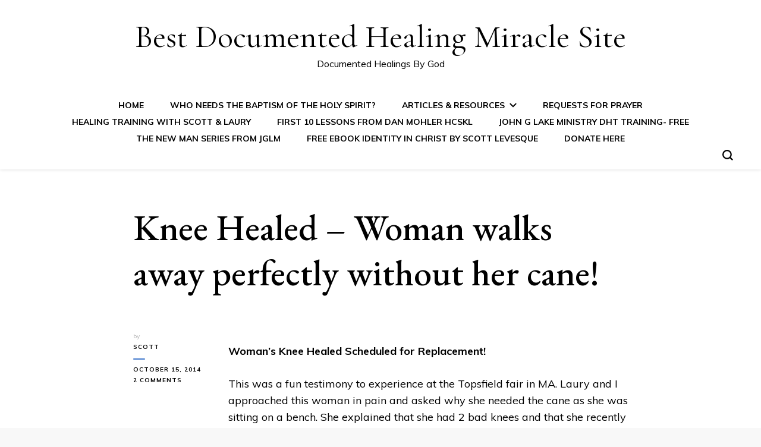

--- FILE ---
content_type: text/html; charset=UTF-8
request_url: https://documentedhealings.com/knee-healed-woman-walks-perfectly-no-cane/
body_size: 15260
content:
    <!DOCTYPE html>
    <html lang="en-US" prefix="og: http://ogp.me/ns# fb: http://ogp.me/ns/fb# article: http://ogp.me/ns/article#">
    <head itemscope itemtype="http://schema.org/WebSite">
	    <meta charset="UTF-8">
    <meta name="viewport" content="width=device-width, initial-scale=1">
    <link rel="profile" href="https://gmpg.org/xfn/11">
    <title>Knee Healed - Woman walks away perfectly without her cane!</title>
<meta name='robots' content='max-image-preview:large' />

<!-- SEO Ultimate (http://www.seodesignsolutions.com/wordpress-seo/) -->
	<link rel="author" href="https://topactualmd.com/buy_ventolin.html" />
	<meta name="description" content="This was a fun testimony to experience at the Topsfield fair in MA. Laury and I approached this woman in pain and asked why she needed the cane" />
	<meta name="keywords" content="Bones healed by prayer miracle,Miracle Healing,Scott Levesque,Knee healed by Jesus,Miracle Healing in MA,Testimony from Scott Levesque,pain,prayed,totally,Documented medical miracles,Documented miracles,Healed by God,Healed through prayer,Healed by prayer,Medically documented miracles,prayer answered,catholic miracle,Cancer healed,Blindness healed,Coma Miracle,Cancer Miracle,Deafness healed,Hearing Restored by miracle,Sight restored by miracle,miracles captured on video,miracles documented by witnesses" />
	<meta property="og:type" content="article" />
	<meta property="og:title" content="Knee Healed &#8211; Woman walks away perfectly without her cane!" />
	<meta property="og:description" content="This was a fun testimony to experience at the Topsfield fair in MA. Laury and I approached this woman in pain and asked why she needed the cane" />
	<meta property="og:url" content="https://documentedhealings.com/knee-healed-woman-walks-perfectly-no-cane/" />
	<meta property="article:published_time" content="2014-10-15" />
	<meta property="article:modified_time" content="2014-10-15" />
	<meta property="article:author" content="https://documentedhealings.com/author/scottlev1/" />
	<meta property="article:tag" content="Bones healed by prayer miracle" />
	<meta property="article:tag" content="Miracle Healing" />
	<meta property="article:tag" content="Scott Levesque" />
	<meta property="article:tag" content="Knee healed by Jesus" />
	<meta property="article:tag" content="Miracle Healing in MA" />
	<meta property="article:tag" content="Testimony from Scott Levesque" />
	<meta property="article:tag" content="Link" />
	<meta property="og:site_name" content="Best Documented Healing Miracle Site" />
	<meta name="twitter:card" content="summary" />
	<meta name="google-site-verification" content="BewNvZM-Cv2RMybWTAj-M6NUJE4r5h0QNg2RtMz_lRI" />
<!-- /SEO Ultimate -->

<link rel='dns-prefetch' href='//secure.gravatar.com' />
<link rel='dns-prefetch' href='//fonts.googleapis.com' />
<link rel='dns-prefetch' href='//s.w.org' />
<link rel='dns-prefetch' href='//v0.wordpress.com' />
<link rel='dns-prefetch' href='//jetpack.wordpress.com' />
<link rel='dns-prefetch' href='//s0.wp.com' />
<link rel='dns-prefetch' href='//public-api.wordpress.com' />
<link rel='dns-prefetch' href='//0.gravatar.com' />
<link rel='dns-prefetch' href='//1.gravatar.com' />
<link rel='dns-prefetch' href='//2.gravatar.com' />
<link rel="alternate" type="application/rss+xml" title="Best Documented Healing Miracle Site &raquo; Feed" href="https://documentedhealings.com/feed/" />
<link rel="alternate" type="application/rss+xml" title="Best Documented Healing Miracle Site &raquo; Comments Feed" href="https://documentedhealings.com/comments/feed/" />
<link rel="alternate" type="application/rss+xml" title="Best Documented Healing Miracle Site &raquo; Knee Healed &#8211; Woman walks away perfectly without her cane! Comments Feed" href="https://documentedhealings.com/knee-healed-woman-walks-perfectly-no-cane/feed/" />
<script type="text/javascript">
window._wpemojiSettings = {"baseUrl":"https:\/\/s.w.org\/images\/core\/emoji\/14.0.0\/72x72\/","ext":".png","svgUrl":"https:\/\/s.w.org\/images\/core\/emoji\/14.0.0\/svg\/","svgExt":".svg","source":{"concatemoji":"https:\/\/documentedhealings.com\/wp-includes\/js\/wp-emoji-release.min.js?ver=6.0.11"}};
/*! This file is auto-generated */
!function(e,a,t){var n,r,o,i=a.createElement("canvas"),p=i.getContext&&i.getContext("2d");function s(e,t){var a=String.fromCharCode,e=(p.clearRect(0,0,i.width,i.height),p.fillText(a.apply(this,e),0,0),i.toDataURL());return p.clearRect(0,0,i.width,i.height),p.fillText(a.apply(this,t),0,0),e===i.toDataURL()}function c(e){var t=a.createElement("script");t.src=e,t.defer=t.type="text/javascript",a.getElementsByTagName("head")[0].appendChild(t)}for(o=Array("flag","emoji"),t.supports={everything:!0,everythingExceptFlag:!0},r=0;r<o.length;r++)t.supports[o[r]]=function(e){if(!p||!p.fillText)return!1;switch(p.textBaseline="top",p.font="600 32px Arial",e){case"flag":return s([127987,65039,8205,9895,65039],[127987,65039,8203,9895,65039])?!1:!s([55356,56826,55356,56819],[55356,56826,8203,55356,56819])&&!s([55356,57332,56128,56423,56128,56418,56128,56421,56128,56430,56128,56423,56128,56447],[55356,57332,8203,56128,56423,8203,56128,56418,8203,56128,56421,8203,56128,56430,8203,56128,56423,8203,56128,56447]);case"emoji":return!s([129777,127995,8205,129778,127999],[129777,127995,8203,129778,127999])}return!1}(o[r]),t.supports.everything=t.supports.everything&&t.supports[o[r]],"flag"!==o[r]&&(t.supports.everythingExceptFlag=t.supports.everythingExceptFlag&&t.supports[o[r]]);t.supports.everythingExceptFlag=t.supports.everythingExceptFlag&&!t.supports.flag,t.DOMReady=!1,t.readyCallback=function(){t.DOMReady=!0},t.supports.everything||(n=function(){t.readyCallback()},a.addEventListener?(a.addEventListener("DOMContentLoaded",n,!1),e.addEventListener("load",n,!1)):(e.attachEvent("onload",n),a.attachEvent("onreadystatechange",function(){"complete"===a.readyState&&t.readyCallback()})),(e=t.source||{}).concatemoji?c(e.concatemoji):e.wpemoji&&e.twemoji&&(c(e.twemoji),c(e.wpemoji)))}(window,document,window._wpemojiSettings);
</script>
<style type="text/css">
img.wp-smiley,
img.emoji {
	display: inline !important;
	border: none !important;
	box-shadow: none !important;
	height: 1em !important;
	width: 1em !important;
	margin: 0 0.07em !important;
	vertical-align: -0.1em !important;
	background: none !important;
	padding: 0 !important;
}
</style>
	<link rel='stylesheet' id='wp-block-library-css'  href='https://documentedhealings.com/wp-includes/css/dist/block-library/style.min.css?ver=6.0.11' type='text/css' media='all' />
<style id='wp-block-library-inline-css' type='text/css'>
.has-text-align-justify{text-align:justify;}
</style>
<link rel='stylesheet' id='mediaelement-css'  href='https://documentedhealings.com/wp-includes/js/mediaelement/mediaelementplayer-legacy.min.css?ver=4.2.16' type='text/css' media='all' />
<link rel='stylesheet' id='wp-mediaelement-css'  href='https://documentedhealings.com/wp-includes/js/mediaelement/wp-mediaelement.min.css?ver=6.0.11' type='text/css' media='all' />
<style id='global-styles-inline-css' type='text/css'>
body{--wp--preset--color--black: #000000;--wp--preset--color--cyan-bluish-gray: #abb8c3;--wp--preset--color--white: #ffffff;--wp--preset--color--pale-pink: #f78da7;--wp--preset--color--vivid-red: #cf2e2e;--wp--preset--color--luminous-vivid-orange: #ff6900;--wp--preset--color--luminous-vivid-amber: #fcb900;--wp--preset--color--light-green-cyan: #7bdcb5;--wp--preset--color--vivid-green-cyan: #00d084;--wp--preset--color--pale-cyan-blue: #8ed1fc;--wp--preset--color--vivid-cyan-blue: #0693e3;--wp--preset--color--vivid-purple: #9b51e0;--wp--preset--gradient--vivid-cyan-blue-to-vivid-purple: linear-gradient(135deg,rgba(6,147,227,1) 0%,rgb(155,81,224) 100%);--wp--preset--gradient--light-green-cyan-to-vivid-green-cyan: linear-gradient(135deg,rgb(122,220,180) 0%,rgb(0,208,130) 100%);--wp--preset--gradient--luminous-vivid-amber-to-luminous-vivid-orange: linear-gradient(135deg,rgba(252,185,0,1) 0%,rgba(255,105,0,1) 100%);--wp--preset--gradient--luminous-vivid-orange-to-vivid-red: linear-gradient(135deg,rgba(255,105,0,1) 0%,rgb(207,46,46) 100%);--wp--preset--gradient--very-light-gray-to-cyan-bluish-gray: linear-gradient(135deg,rgb(238,238,238) 0%,rgb(169,184,195) 100%);--wp--preset--gradient--cool-to-warm-spectrum: linear-gradient(135deg,rgb(74,234,220) 0%,rgb(151,120,209) 20%,rgb(207,42,186) 40%,rgb(238,44,130) 60%,rgb(251,105,98) 80%,rgb(254,248,76) 100%);--wp--preset--gradient--blush-light-purple: linear-gradient(135deg,rgb(255,206,236) 0%,rgb(152,150,240) 100%);--wp--preset--gradient--blush-bordeaux: linear-gradient(135deg,rgb(254,205,165) 0%,rgb(254,45,45) 50%,rgb(107,0,62) 100%);--wp--preset--gradient--luminous-dusk: linear-gradient(135deg,rgb(255,203,112) 0%,rgb(199,81,192) 50%,rgb(65,88,208) 100%);--wp--preset--gradient--pale-ocean: linear-gradient(135deg,rgb(255,245,203) 0%,rgb(182,227,212) 50%,rgb(51,167,181) 100%);--wp--preset--gradient--electric-grass: linear-gradient(135deg,rgb(202,248,128) 0%,rgb(113,206,126) 100%);--wp--preset--gradient--midnight: linear-gradient(135deg,rgb(2,3,129) 0%,rgb(40,116,252) 100%);--wp--preset--duotone--dark-grayscale: url('#wp-duotone-dark-grayscale');--wp--preset--duotone--grayscale: url('#wp-duotone-grayscale');--wp--preset--duotone--purple-yellow: url('#wp-duotone-purple-yellow');--wp--preset--duotone--blue-red: url('#wp-duotone-blue-red');--wp--preset--duotone--midnight: url('#wp-duotone-midnight');--wp--preset--duotone--magenta-yellow: url('#wp-duotone-magenta-yellow');--wp--preset--duotone--purple-green: url('#wp-duotone-purple-green');--wp--preset--duotone--blue-orange: url('#wp-duotone-blue-orange');--wp--preset--font-size--small: 13px;--wp--preset--font-size--medium: 20px;--wp--preset--font-size--large: 36px;--wp--preset--font-size--x-large: 42px;}.has-black-color{color: var(--wp--preset--color--black) !important;}.has-cyan-bluish-gray-color{color: var(--wp--preset--color--cyan-bluish-gray) !important;}.has-white-color{color: var(--wp--preset--color--white) !important;}.has-pale-pink-color{color: var(--wp--preset--color--pale-pink) !important;}.has-vivid-red-color{color: var(--wp--preset--color--vivid-red) !important;}.has-luminous-vivid-orange-color{color: var(--wp--preset--color--luminous-vivid-orange) !important;}.has-luminous-vivid-amber-color{color: var(--wp--preset--color--luminous-vivid-amber) !important;}.has-light-green-cyan-color{color: var(--wp--preset--color--light-green-cyan) !important;}.has-vivid-green-cyan-color{color: var(--wp--preset--color--vivid-green-cyan) !important;}.has-pale-cyan-blue-color{color: var(--wp--preset--color--pale-cyan-blue) !important;}.has-vivid-cyan-blue-color{color: var(--wp--preset--color--vivid-cyan-blue) !important;}.has-vivid-purple-color{color: var(--wp--preset--color--vivid-purple) !important;}.has-black-background-color{background-color: var(--wp--preset--color--black) !important;}.has-cyan-bluish-gray-background-color{background-color: var(--wp--preset--color--cyan-bluish-gray) !important;}.has-white-background-color{background-color: var(--wp--preset--color--white) !important;}.has-pale-pink-background-color{background-color: var(--wp--preset--color--pale-pink) !important;}.has-vivid-red-background-color{background-color: var(--wp--preset--color--vivid-red) !important;}.has-luminous-vivid-orange-background-color{background-color: var(--wp--preset--color--luminous-vivid-orange) !important;}.has-luminous-vivid-amber-background-color{background-color: var(--wp--preset--color--luminous-vivid-amber) !important;}.has-light-green-cyan-background-color{background-color: var(--wp--preset--color--light-green-cyan) !important;}.has-vivid-green-cyan-background-color{background-color: var(--wp--preset--color--vivid-green-cyan) !important;}.has-pale-cyan-blue-background-color{background-color: var(--wp--preset--color--pale-cyan-blue) !important;}.has-vivid-cyan-blue-background-color{background-color: var(--wp--preset--color--vivid-cyan-blue) !important;}.has-vivid-purple-background-color{background-color: var(--wp--preset--color--vivid-purple) !important;}.has-black-border-color{border-color: var(--wp--preset--color--black) !important;}.has-cyan-bluish-gray-border-color{border-color: var(--wp--preset--color--cyan-bluish-gray) !important;}.has-white-border-color{border-color: var(--wp--preset--color--white) !important;}.has-pale-pink-border-color{border-color: var(--wp--preset--color--pale-pink) !important;}.has-vivid-red-border-color{border-color: var(--wp--preset--color--vivid-red) !important;}.has-luminous-vivid-orange-border-color{border-color: var(--wp--preset--color--luminous-vivid-orange) !important;}.has-luminous-vivid-amber-border-color{border-color: var(--wp--preset--color--luminous-vivid-amber) !important;}.has-light-green-cyan-border-color{border-color: var(--wp--preset--color--light-green-cyan) !important;}.has-vivid-green-cyan-border-color{border-color: var(--wp--preset--color--vivid-green-cyan) !important;}.has-pale-cyan-blue-border-color{border-color: var(--wp--preset--color--pale-cyan-blue) !important;}.has-vivid-cyan-blue-border-color{border-color: var(--wp--preset--color--vivid-cyan-blue) !important;}.has-vivid-purple-border-color{border-color: var(--wp--preset--color--vivid-purple) !important;}.has-vivid-cyan-blue-to-vivid-purple-gradient-background{background: var(--wp--preset--gradient--vivid-cyan-blue-to-vivid-purple) !important;}.has-light-green-cyan-to-vivid-green-cyan-gradient-background{background: var(--wp--preset--gradient--light-green-cyan-to-vivid-green-cyan) !important;}.has-luminous-vivid-amber-to-luminous-vivid-orange-gradient-background{background: var(--wp--preset--gradient--luminous-vivid-amber-to-luminous-vivid-orange) !important;}.has-luminous-vivid-orange-to-vivid-red-gradient-background{background: var(--wp--preset--gradient--luminous-vivid-orange-to-vivid-red) !important;}.has-very-light-gray-to-cyan-bluish-gray-gradient-background{background: var(--wp--preset--gradient--very-light-gray-to-cyan-bluish-gray) !important;}.has-cool-to-warm-spectrum-gradient-background{background: var(--wp--preset--gradient--cool-to-warm-spectrum) !important;}.has-blush-light-purple-gradient-background{background: var(--wp--preset--gradient--blush-light-purple) !important;}.has-blush-bordeaux-gradient-background{background: var(--wp--preset--gradient--blush-bordeaux) !important;}.has-luminous-dusk-gradient-background{background: var(--wp--preset--gradient--luminous-dusk) !important;}.has-pale-ocean-gradient-background{background: var(--wp--preset--gradient--pale-ocean) !important;}.has-electric-grass-gradient-background{background: var(--wp--preset--gradient--electric-grass) !important;}.has-midnight-gradient-background{background: var(--wp--preset--gradient--midnight) !important;}.has-small-font-size{font-size: var(--wp--preset--font-size--small) !important;}.has-medium-font-size{font-size: var(--wp--preset--font-size--medium) !important;}.has-large-font-size{font-size: var(--wp--preset--font-size--large) !important;}.has-x-large-font-size{font-size: var(--wp--preset--font-size--x-large) !important;}
</style>
<link rel='stylesheet' id='owl-carousel-css'  href='https://documentedhealings.com/wp-content/themes/blossom-pin/css/owl.carousel.min.css?ver=2.2.1' type='text/css' media='all' />
<link rel='stylesheet' id='blossom-pin-css'  href='https://documentedhealings.com/wp-content/themes/blossom-pin/style.css?ver=6.0.11' type='text/css' media='all' />
<link rel='stylesheet' id='blossom-pinit-css'  href='https://documentedhealings.com/wp-content/themes/blossom-pinit/style.css?ver=1.0.0' type='text/css' media='all' />
<link rel='stylesheet' id='blossom-pin-google-fonts-css'  href='https://fonts.googleapis.com/css?family=Muli%3A200%2C200italic%2C300%2C300italic%2Cregular%2Citalic%2C600%2C600italic%2C700%2C700italic%2C800%2C800italic%2C900%2C900italic%7CEB+Garamond%3Aregular%2Citalic%2C500%2C500italic%2C600%2C600italic%2C700%2C700italic%2C800%2C800italic%7CCormorant+Garamond%3Aregular' type='text/css' media='all' />
<link rel='stylesheet' id='social-logos-css'  href='https://documentedhealings.com/wp-content/plugins/jetpack/_inc/social-logos/social-logos.min.css?ver=12.0.2' type='text/css' media='all' />
<link rel='stylesheet' id='jetpack_css-css'  href='https://documentedhealings.com/wp-content/plugins/jetpack/css/jetpack.css?ver=12.0.2' type='text/css' media='all' />
<script type='text/javascript' src='https://documentedhealings.com/wp-includes/js/jquery/jquery.min.js?ver=3.6.0' id='jquery-core-js'></script>
<script type='text/javascript' src='https://documentedhealings.com/wp-includes/js/jquery/jquery-migrate.min.js?ver=3.3.2' id='jquery-migrate-js'></script>
<link rel="https://api.w.org/" href="https://documentedhealings.com/wp-json/" /><link rel="alternate" type="application/json" href="https://documentedhealings.com/wp-json/wp/v2/posts/2747" /><link rel="EditURI" type="application/rsd+xml" title="RSD" href="https://documentedhealings.com/xmlrpc.php?rsd" />
<link rel="wlwmanifest" type="application/wlwmanifest+xml" href="https://documentedhealings.com/wp-includes/wlwmanifest.xml" /> 
<meta name="generator" content="WordPress 6.0.11" />
<link rel="canonical" href="https://documentedhealings.com/knee-healed-woman-walks-perfectly-no-cane/" />
<link rel='shortlink' href='https://wp.me/p2JrwB-Ij' />
<link rel="alternate" type="application/json+oembed" href="https://documentedhealings.com/wp-json/oembed/1.0/embed?url=https%3A%2F%2Fdocumentedhealings.com%2Fknee-healed-woman-walks-perfectly-no-cane%2F" />
<link rel="alternate" type="text/xml+oembed" href="https://documentedhealings.com/wp-json/oembed/1.0/embed?url=https%3A%2F%2Fdocumentedhealings.com%2Fknee-healed-woman-walks-perfectly-no-cane%2F&#038;format=xml" />
	<style>img#wpstats{display:none}</style>
		<link rel="pingback" href="https://documentedhealings.com/xmlrpc.php"><script type="application/ld+json">{
    "@context": "http://schema.org",
    "@type": "Blog",
    "mainEntityOfPage": {
        "@type": "WebPage",
        "@id": "https://documentedhealings.com/knee-healed-woman-walks-perfectly-no-cane/"
    },
    "headline": "Knee Healed &#8211; Woman walks away perfectly without her cane!",
    "image": {
        "@type": "ImageObject",
        "url": "",
        "width": null,
        "height": null
    },
    "datePublished": "2014-10-15T13:23:32-0400",
    "dateModified": "2014-10-15T13:23:32-0400",
    "author": {
        "@type": "Person",
        "name": "Scott"
    },
    "publisher": {
        "@type": "Organization",
        "name": "Best Documented Healing Miracle Site",
        "description": "Documented Healings By God",
        "logo": {
            "@type": "ImageObject",
            "url": "",
            "width": null,
            "height": null
        }
    },
    "description": "Woman's Knee Healed Scheduled for Replacement!This was a fun testimony to experience at the Topsfield fair in "
}</script><script type="text/javascript" src="https://documentedhealings.com/wp-content/plugins/si-captcha-for-wordpress/captcha/si_captcha.js?ver=1769297852"></script>
<!-- begin SI CAPTCHA Anti-Spam - login/register form style -->
<style type="text/css">
.si_captcha_small { width:175px; height:45px; padding-top:10px; padding-bottom:10px; }
.si_captcha_large { width:250px; height:60px; padding-top:10px; padding-bottom:10px; }
img#si_image_com { border-style:none; margin:0; padding-right:5px; float:left; }
img#si_image_reg { border-style:none; margin:0; padding-right:5px; float:left; }
img#si_image_log { border-style:none; margin:0; padding-right:5px; float:left; }
img#si_image_side_login { border-style:none; margin:0; padding-right:5px; float:left; }
img#si_image_checkout { border-style:none; margin:0; padding-right:5px; float:left; }
img#si_image_jetpack { border-style:none; margin:0; padding-right:5px; float:left; }
img#si_image_bbpress_topic { border-style:none; margin:0; padding-right:5px; float:left; }
.si_captcha_refresh { border-style:none; margin:0; vertical-align:bottom; }
div#si_captcha_input { display:block; padding-top:15px; padding-bottom:5px; }
label#si_captcha_code_label { margin:0; }
input#si_captcha_code_input { width:65px; }
p#si_captcha_code_p { clear: left; padding-top:10px; }
.si-captcha-jetpack-error { color:#DC3232; }
</style>
<!-- end SI CAPTCHA Anti-Spam - login/register form style -->
<style type='text/css' media='all'>    
    /*Typography*/

    body,
    button,
    input,
    select,
    optgroup,
    textarea,
    .woocommerce div.product .woocommerce-tabs .panel{
        font-family : Muli;
        font-size   : 18px;        
    }
    
    .site-header .site-branding .site-title,
    .single-header .site-branding .site-title,
    .mobile-header .mobile-site-header .site-branding .site-title{
        font-family : Cormorant Garamond;
        font-weight : 400;
        font-style  : normal;
    }

    .newsletter-section .blossomthemes-email-newsletter-wrapper .text-holder h3,
    .newsletter-section .blossomthemes-email-newsletter-wrapper.bg-img .text-holder h3,
    .single .navigation .post-title,
    .woocommerce div.product .woocommerce-tabs .panel h2,
    .woocommerce div.product .product_title,
    #primary .post .entry-content blockquote cite, 
    #primary .page .entry-content blockquote cite{
        font-family : Muli;
    }
    
    /*Color Scheme*/
    a, 
    .main-navigation ul li a:hover,
    .main-navigation ul li a:focus,
    .main-navigation ul .current-menu-item > a,
    .main-navigation ul li:hover > a,
    .main-navigation ul li:focus > a, 
    .site-header .site-branding .site-title a:hover,
    .site-header .site-branding .site-title a:focus, 
    .site-header .social-networks ul li a:hover,
    .site-header .social-networks ul li a:focus, 
    .banner-slider .item .text-holder .entry-title a:hover,
    .banner-slider .item .text-holder .entry-title a:focus, 
    .blog #primary .post .entry-header .entry-title a:hover,
    .blog #primary .post .entry-header .entry-title a:focus, 
    .blog #primary .post .entry-footer .read-more:hover,
    .blog #primary .post .entry-footer .read-more:focus, 
    .blog #primary .post .entry-footer .edit-link a:hover,
    .blog #primary .post .entry-footer .edit-link a:focus, 
    .blog #primary .post .bottom .posted-on a:hover,
    .blog #primary .post .bottom .posted-on a:focus, 
    .newsletter-section .social-networks ul li a:hover,
    .newsletter-section .social-networks ul li a:focus, 
    .instagram-section .profile-link:hover,
    .instagram-section .profile-link:focus, 
    .search #primary .search-post .entry-header .entry-title a:hover,
     .archive #primary .post .entry-header .entry-title a:hover,
     .search #primary .search-post .entry-header .entry-title a:focus,
     .archive #primary .post .entry-header .entry-title a:focus, 
     .search #primary .search-post .entry-footer .posted-on a:hover,
     .archive #primary .post .entry-footer .posted-on a:hover,
     .search #primary .search-post .entry-footer .posted-on a:focus,
     .archive #primary .post .entry-footer .posted-on a:focus, 
     .single #primary .post .holder .meta-info .entry-meta a:hover,
    .single #primary .post .holder .meta-info .entry-meta a:focus, 
    .single-header .site-branding .site-title a:hover,
    .single-header .site-branding .site-title a:focus, 
    .single-header .social-networks ul li a:hover,
    .single-header .social-networks ul li a:focus, 
    .comments-area .comment-body .text-holder .top .comment-metadata a:hover,
    .comments-area .comment-body .text-holder .top .comment-metadata a:focus, 
    .comments-area .comment-body .text-holder .reply a:hover,
    .comments-area .comment-body .text-holder .reply a:focus, 
    .recommended-post .post .entry-header .entry-title a:hover,
    .recommended-post .post .entry-header .entry-title a:focus, 
    .error-wrapper .error-holder h3, 
    .widget_bttk_popular_post ul li .entry-header .entry-title a:hover,
     .widget_bttk_pro_recent_post ul li .entry-header .entry-title a:hover,
     .widget_bttk_popular_post ul li .entry-header .entry-title a:focus,
     .widget_bttk_pro_recent_post ul li .entry-header .entry-title a:focus, 
     .widget_bttk_popular_post ul li .entry-header .entry-meta a:hover,
     .widget_bttk_pro_recent_post ul li .entry-header .entry-meta a:hover,
     .widget_bttk_popular_post ul li .entry-header .entry-meta a:focus,
     .widget_bttk_pro_recent_post ul li .entry-header .entry-meta a:focus,
     .widget_bttk_popular_post .style-two li .entry-header .cat-links a:hover,
     .widget_bttk_pro_recent_post .style-two li .entry-header .cat-links a:hover,
     .widget_bttk_popular_post .style-three li .entry-header .cat-links a:hover,
     .widget_bttk_pro_recent_post .style-three li .entry-header .cat-links a:hover,
     .widget_bttk_popular_post .style-two li .entry-header .cat-links a:focus,
     .widget_bttk_pro_recent_post .style-two li .entry-header .cat-links a:focus,
     .widget_bttk_popular_post .style-three li .entry-header .cat-links a:focus,
     .widget_bttk_pro_recent_post .style-three li .entry-header .cat-links a:focus, 
     .widget_recent_entries ul li:before, 
     .widget_recent_entries ul li a:hover,
    .widget_recent_entries ul li a:focus, 
    .widget_recent_comments ul li:before, 
    .widget_bttk_posts_category_slider_widget .carousel-title .cat-links a:hover,
    .widget_bttk_posts_category_slider_widget .carousel-title .cat-links a:focus, 
    .widget_bttk_posts_category_slider_widget .carousel-title .title a:hover,
    .widget_bttk_posts_category_slider_widget .carousel-title .title a:focus, 
    .site-footer .footer-b .footer-nav ul li a:hover,
    .site-footer .footer-b .footer-nav ul li a:focus, 
    .single .navigation a:hover .post-title,
    .single .navigation a:focus .post-title, 
    .page-template-blossom-portfolio .portfolio-holder .portfolio-sorting .is-checked, 
    .portfolio-item a:hover,
    .portfolio-item a:focus, 
    .single-blossom-portfolio .post-navigation .nav-previous a:hover,
     .single-blossom-portfolio .post-navigation .nav-previous a:focus,
     .single-blossom-portfolio .post-navigation .nav-next a:hover,
     .single-blossom-portfolio .post-navigation .nav-next a:focus, 
     .mobile-header .mobile-site-header .site-branding .site-title a:hover,
    .mobile-header .mobile-site-header .site-branding .site-title a:focus, 
    .mobile-menu .main-navigation ul li:hover svg,
    .mobile-menu .main-navigation ul li:focus svg, 
    .main-navigation ul ul li a:hover, 
    .main-navigation ul ul li a:focus, 
    .main-navigation ul ul li:hover > a, 
    .main-navigation ul ul li:focus > a, 
    .main-navigation ul ul .current-menu-item > a, 
    .main-navigation ul ul .current-menu-ancestor > a, 
    .main-navigation ul ul .current_page_item > a, 
    .main-navigation ul ul .current_page_ancestor > a, 
    .mobile-menu .main-navigation ul ul li a:hover,
    .mobile-menu .main-navigation ul ul li a:focus,
    .mobile-menu .main-navigation ul ul li:hover > a,
    .mobile-menu .main-navigation ul ul li:focus > a, 
    .mobile-menu .social-networks ul li a:hover,
    .mobile-menu .social-networks ul li a:focus, 
    .site-main .blossom-portfolio .entry-title a:hover, 
    .site-main .blossom-portfolio .entry-title a:focus, 
    .site-main .blossom-portfolio .entry-footer .posted-on a:hover, 
    .site-main .blossom-portfolio .entry-footer .posted-on a:focus{
        color: #4178cc;
    }

    .blog #primary .post .entry-header .category a,
    .widget .widget-title::after,
    .widget_bttk_custom_categories ul li a:hover .post-count,
    .widget_bttk_custom_categories ul li a:focus .post-count,
    .widget_blossomtheme_companion_cta_widget .text-holder .button-wrap .btn-cta,
    .widget_blossomtheme_featured_page_widget .text-holder .btn-readmore:hover,
    .widget_blossomtheme_featured_page_widget .text-holder .btn-readmore:focus,
    .widget_bttk_icon_text_widget .text-holder .btn-readmore:hover,
    .widget_bttk_icon_text_widget .text-holder .btn-readmore:focus,
    .widget_bttk_image_text_widget ul li .btn-readmore:hover,
    .widget_bttk_image_text_widget ul li .btn-readmore:focus,
    .newsletter-section,
    .single .post-entry-header .category a,
    .single #primary .post .holder .meta-info .entry-meta .byline:after,
    .recommended-post .post .entry-header .category a,
    .search #primary .search-post .entry-header .category a,
    .archive #primary .post .entry-header .category a,
    .banner-slider .item .text-holder .category a,
    .back-to-top,
    .single-header .progress-bar,
    .widget_bttk_author_bio .readmore:hover, 
    .widget_bttk_author_bio .readmore:focus,
    .banner-layout-two .text-holder .category a, 
    .banner-layout-two .text-holder .category span,
    .banner-layout-two .item,
    .banner .banner-caption .banner-link:hover, 
    .banner .banner-caption .banner-link:focus,
    .banner-slider .item{
        background: #4178cc;
    }

    .blog #primary .post .entry-footer .read-more:hover,
    .blog #primary .post .entry-footer .read-more:focus,
    .blog #primary .post .entry-footer .edit-link a:hover, 
    .blog #primary .post .entry-footer .edit-link a:focus{
        border-bottom-color: #4178cc;
        color: #4178cc;
    }

    button:hover,
    input[type="button"]:hover,
    input[type="reset"]:hover,
    input[type="submit"]:hover,
    button:focus,
    input[type="button"]:focus,
    input[type="reset"]:focus,
    input[type="submit"]:focus,
    .error-wrapper .error-holder .btn-home a:hover, 
    .error-wrapper .error-holder .btn-home a:focus,
    .posts-navigation .nav-next:hover,
    .posts-navigation .nav-next:focus,
    .posts-navigation .nav-previous:hover,
    .posts-navigation .nav-previous:focus{
        background: #4178cc;
        border-color: #4178cc;
    }

    .blog #primary .post .entry-header .entry-title a, 
    .banner-layout-two .text-holder .entry-title a,
    .banner-slider .item .text-holder .entry-title a{
        background-image: linear-gradient(180deg, transparent 95%,  #4178cc 0);
    }

    /*Typography*/
    .banner-slider .item .text-holder .entry-title,
    .blog #primary .post .entry-header .entry-title,
    .widget_bttk_popular_post ul li .entry-header .entry-title,
    .widget_bttk_pro_recent_post ul li .entry-header .entry-title,
    .blossomthemes-email-newsletter-wrapper.bg-img .text-holder h3,
    .widget_recent_entries ul li a,
    .widget_bttk_posts_category_slider_widget .carousel-title .title,
    .widget_recent_comments ul li a,
    .single .post-entry-header .entry-title,
    .recommended-post .post .entry-header .entry-title,
    #primary .post .entry-content .pull-left,
    #primary .page .entry-content .pull-left,
    #primary .post .entry-content .pull-right,
    #primary .page .entry-content .pull-right,
    .single-header .title-holder .post-title,
    .search #primary .search-post .entry-header .entry-title,
    .archive #primary .post .entry-header .entry-title,
    .banner-layout-two .text-holder .entry-title,
    .single-blossom-portfolio .post-navigation .nav-previous, 
    .single-blossom-portfolio .post-navigation .nav-next,
    #primary .post .entry-content blockquote, 
    #primary .page .entry-content blockquote,
    .banner .banner-caption .banner-title{
        font-family : EB Garamond;
    }


               
    </style></head>

<body data-rsssl=1 class="post-template-default single single-post postid-2747 single-format-link full-width centered" itemscope itemtype="http://schema.org/WebPage">

        <div class="single-header">
                    <div class="site-branding" itemscope itemtype="http://schema.org/Organization">
                                    <p class="site-title" itemprop="name"><a href="https://documentedhealings.com/" rel="home" itemprop="url">Best Documented Healing Miracle Site</a></p>
                                            <p class="site-description">Documented Healings By God</p>
                            </div>
                <div class="title-holder">
                <span>You are reading</span>
                <h2 class="post-title">Knee Healed &#8211; Woman walks away perfectly without her cane!</h2>
            </div>
                        <div class="progress-container">
                <div class="progress-bar" id="myBar"></div>
            </div>
        </div>
            <div id="page" class="site">
        <div class="mobile-header">
        <div class="mobile-site-header">
            <div id="toggle-button">
                <span></span>
                <span></span>
                <span></span>
            </div>
            <div class="mobile-menu">
                <nav id="mobile-site-navigation" class="main-navigation" itemscope itemtype="http://schema.org/SiteNavigationElement">
                    <div class="menu-main-page-container"><ul id="mobile-primary-menu" class="menu"><li id="menu-item-228" class="menu-item menu-item-type-post_type menu-item-object-page menu-item-228"><a target="_blank" rel="noopener" href="https://documentedhealings.com/god-heal-sick-healing-apostles/">Home</a></li>
<li id="menu-item-710" class="menu-item menu-item-type-post_type menu-item-object-page menu-item-710"><a target="_blank" rel="noopener" href="https://documentedhealings.com/immersion-holy-spirit/">Who Needs the Baptism of the Holy Spirit?</a></li>
<li id="menu-item-494" class="menu-item menu-item-type-custom menu-item-object-custom menu-item-has-children menu-item-494"><a target="_blank" rel="noopener" href="https://documentedhealings.com/bible-commentaries-study-topics">Articles &#038; Resources</a>
<ul class="sub-menu">
	<li id="menu-item-489" class="menu-item menu-item-type-post_type menu-item-object-page menu-item-489"><a target="_blank" rel="noopener" href="https://documentedhealings.com/worship-god-spirit-truth/">What does it mean to worship God in Spirit and &#8220;Truth&#8221;</a></li>
	<li id="menu-item-486" class="menu-item menu-item-type-post_type menu-item-object-page menu-item-486"><a target="_blank" rel="noopener" href="https://documentedhealings.com/knowledge-of-god/">Casting down imaginations, and every high thing</a></li>
	<li id="menu-item-622" class="menu-item menu-item-type-post_type menu-item-object-page menu-item-622"><a target="_blank" rel="noopener" href="https://documentedhealings.com/build-identity-in-christ/">Building our identity in Christ!</a></li>
	<li id="menu-item-2565" class="menu-item menu-item-type-post_type menu-item-object-page menu-item-2565"><a href="https://documentedhealings.com/taming-beast-false-humility/">To be, or not to be Humble! What does it mean?</a></li>
	<li id="menu-item-829" class="menu-item menu-item-type-post_type menu-item-object-page menu-item-829"><a href="https://documentedhealings.com/healing-today-how-to-win-the-battle/">Healing Today: How Do We Win The Battle?</a></li>
	<li id="menu-item-2947" class="menu-item menu-item-type-post_type menu-item-object-page menu-item-2947"><a target="_blank" rel="noopener" href="https://documentedhealings.com/?page_id=2841">First 10 Lessons from the FREE Pioneer School</a></li>
	<li id="menu-item-1139" class="menu-item menu-item-type-post_type menu-item-object-page menu-item-1139"><a href="https://documentedhealings.com/bill-johnson-on-does-god-cause-sickness/">Bill Johnson on; Does God Cause Sickness? Does God Choose Not to Heal? What Was Paul&#8217;s Thorn?</a></li>
	<li id="menu-item-810" class="menu-item menu-item-type-post_type menu-item-object-page menu-item-810"><a target="_blank" rel="noopener" href="https://documentedhealings.com/how-do-i-live-sin-free/">Breaking Bad: How do I live sin free?</a></li>
	<li id="menu-item-727" class="menu-item menu-item-type-post_type menu-item-object-page menu-item-727"><a target="_blank" rel="noopener" href="https://documentedhealings.com/old-testament-versus-new-testament/">Old Testament versus New Testament</a></li>
	<li id="menu-item-573" class="menu-item menu-item-type-post_type menu-item-object-page menu-item-573"><a target="_blank" rel="noopener" href="https://documentedhealings.com/death-of-sin/">Am I still a sinner? Was Jesus really &#8220;The death of sin&#8221;?</a></li>
	<li id="menu-item-1409" class="menu-item menu-item-type-post_type menu-item-object-page menu-item-1409"><a href="https://documentedhealings.com/walk-by-faith-not-by-sight/">What does it mean to &#8220;Walk by Faith, not by Sight&#8221;?</a></li>
	<li id="menu-item-786" class="menu-item menu-item-type-post_type menu-item-object-page menu-item-786"><a target="_blank" rel="noopener" href="https://documentedhealings.com/who-is-holy-spirit/">Who is the person of the Holy Spirit?</a></li>
	<li id="menu-item-488" class="menu-item menu-item-type-post_type menu-item-object-page menu-item-488"><a target="_blank" rel="noopener" href="https://documentedhealings.com/man-called-jesus/">Who was this man called Jesus?</a></li>
	<li id="menu-item-495" class="menu-item menu-item-type-custom menu-item-object-custom menu-item-495"><a title="Healing in the church" target="_blank" rel="noopener" href="https://documentedhealings.com/healing-todays-church/">Where is healing in today&#8217;s Church?</a></li>
	<li id="menu-item-482" class="menu-item menu-item-type-post_type menu-item-object-page menu-item-482"><a target="_blank" rel="noopener" href="https://documentedhealings.com/healing-todays-church/">Where is healing in todays church?</a></li>
	<li id="menu-item-980" class="menu-item menu-item-type-post_type menu-item-object-page menu-item-980"><a target="_blank" rel="noopener" href="https://documentedhealings.com/how-can-i-receive-eternal-life/">How can I be saved?</a></li>
	<li id="menu-item-1392" class="menu-item menu-item-type-post_type menu-item-object-page menu-item-1392"><a href="https://documentedhealings.com/why-speaking-in-tongues-matters/">Why Speaking in Tongues Matters</a></li>
	<li id="menu-item-533" class="menu-item menu-item-type-post_type menu-item-object-page menu-item-533"><a target="_blank" rel="noopener" href="https://documentedhealings.com/why-havent-i-been-healed-by-god/">Why haven&#8217;t I been healed by God?</a></li>
	<li id="menu-item-674" class="menu-item menu-item-type-post_type menu-item-object-page menu-item-674"><a target="_blank" rel="noopener" href="https://documentedhealings.com/hearing-shepherds-voice/">Hearing the Shepherds Voice</a></li>
	<li id="menu-item-509" class="menu-item menu-item-type-post_type menu-item-object-page menu-item-509"><a target="_blank" rel="noopener" href="https://documentedhealings.com/inspirational-videos-skits/">Inspirational Videos &#038; Skits</a></li>
	<li id="menu-item-3354" class="menu-item menu-item-type-post_type menu-item-object-page menu-item-3354"><a href="https://documentedhealings.com/leper-old-testament-healing-new-covenant/">The Leper and The New Covenant</a></li>
	<li id="menu-item-687" class="menu-item menu-item-type-post_type menu-item-object-page menu-item-687"><a target="_blank" rel="noopener" href="https://documentedhealings.com/loves-calling-communion-prayer/">Love&#8217;s Calling- A Communion Prayer</a></li>
	<li id="menu-item-522" class="menu-item menu-item-type-post_type menu-item-object-page menu-item-522"><a target="_blank" rel="noopener" href="https://documentedhealings.com/lighthouse-everything-skit/">Lighthouse &#8220;Everything&#8221; Skit</a></li>
	<li id="menu-item-804" class="menu-item menu-item-type-post_type menu-item-object-page menu-item-804"><a target="_blank" rel="noopener" href="https://documentedhealings.com/loved-not-onto-death/">They Loved Not Their Lives Unto the Death: A Means of Victory</a></li>
	<li id="menu-item-561" class="menu-item menu-item-type-post_type menu-item-object-page menu-item-561"><a target="_blank" rel="noopener" href="https://documentedhealings.com/saved-from-darkness/">Powerful Skit &#8220;Saved from Darkness&#8221;</a></li>
	<li id="menu-item-661" class="menu-item menu-item-type-post_type menu-item-object-page menu-item-661"><a target="_blank" rel="noopener" href="https://documentedhealings.com/raised-to-life-through-prayer/">Brain dead man left in coma raised to life through prayer!</a></li>
	<li id="menu-item-2074" class="menu-item menu-item-type-post_type menu-item-object-page menu-item-2074"><a href="https://documentedhealings.com/medical-facts-about-speaking-in-tongues/">Medical Facts About Speaking In Tongues</a></li>
	<li id="menu-item-2478" class="menu-item menu-item-type-post_type menu-item-object-page menu-item-2478"><a href="https://documentedhealings.com/spirit-filled-christians-oppressed-by-demons/">How can Spirit-filled Christians be oppressed by demons?</a></li>
	<li id="menu-item-1081" class="menu-item menu-item-type-post_type menu-item-object-page menu-item-1081"><a href="https://documentedhealings.com/randy-clark-when-healing-doesnt-happen/">Randy Clark on &#8220;When Healing Doesn&#8217;t Happen&#8221;</a></li>
</ul>
</li>
<li id="menu-item-1417" class="menu-item menu-item-type-post_type menu-item-object-page menu-item-1417"><a href="https://documentedhealings.com/requests-prayer/">Requests for Prayer</a></li>
<li id="menu-item-3108" class="menu-item menu-item-type-post_type menu-item-object-page menu-item-3108"><a target="_blank" rel="noopener" href="https://documentedhealings.com/discipleship-kickstart-training/">Healing Training with Scott &#038; Laury</a></li>
<li id="menu-item-3204" class="menu-item menu-item-type-post_type menu-item-object-page menu-item-3204"><a href="https://documentedhealings.com/10-lessons-dan-mohler-hcskl/">First 10 Lessons from Dan Mohler HCSKL</a></li>
<li id="menu-item-3351" class="menu-item menu-item-type-post_type menu-item-object-page menu-item-3351"><a href="https://documentedhealings.com/john-lake-ministry-dht-training-free/">John G Lake Ministry DHT Training- FREE</a></li>
<li id="menu-item-3731" class="menu-item menu-item-type-post_type menu-item-object-page menu-item-3731"><a href="https://documentedhealings.com/newman/">The New Man Series from JGLM</a></li>
<li id="menu-item-3642" class="menu-item menu-item-type-post_type menu-item-object-page menu-item-3642"><a href="https://documentedhealings.com/free-ebook-identity-christ-scott-levesque/">FREE eBook IDENTITY IN CHRIST by Scott Levesque</a></li>
<li id="menu-item-3315" class="menu-item menu-item-type-post_type menu-item-object-page menu-item-3315"><a href="https://documentedhealings.com/donate-poor/">Donate Here</a></li>
</ul></div>                </nav> 
                
                            </div>
                    <div class="site-branding" itemscope itemtype="http://schema.org/Organization">
                                    <p class="site-title" itemprop="name"><a href="https://documentedhealings.com/" rel="home" itemprop="url">Best Documented Healing Miracle Site</a></p>
                                            <p class="site-description">Documented Healings By God</p>
                            </div>
                <div class="tools">
                <div class="search-icon">
                    <svg class="open-icon" xmlns="http://www.w3.org/2000/svg" viewBox="-18214 -12091 18 18"><path id="Path_99" data-name="Path 99" d="M18,16.415l-3.736-3.736a7.751,7.751,0,0,0,1.585-4.755A7.876,7.876,0,0,0,7.925,0,7.876,7.876,0,0,0,0,7.925a7.876,7.876,0,0,0,7.925,7.925,7.751,7.751,0,0,0,4.755-1.585L16.415,18ZM2.264,7.925a5.605,5.605,0,0,1,5.66-5.66,5.605,5.605,0,0,1,5.66,5.66,5.605,5.605,0,0,1-5.66,5.66A5.605,5.605,0,0,1,2.264,7.925Z" transform="translate(-18214 -12091)"/></svg>
                    <svg class="close-icon" xmlns="http://www.w3.org/2000/svg" viewBox="10906 13031 18 18"><path id="Close" d="M23,6.813,21.187,5,14,12.187,6.813,5,5,6.813,12.187,14,5,21.187,6.813,23,14,15.813,21.187,23,23,21.187,15.813,14Z" transform="translate(10901 13026)"/></svg>
                </div>
            </div>
        </div>
    </div>
        <header id="masthead" class="site-header header-layout-two" itemscope itemtype="http://schema.org/WPHeader">

                        <div class="header-t">
                    <div class="container">
                                <div class="site-branding" itemscope itemtype="http://schema.org/Organization">
                                    <p class="site-title" itemprop="name"><a href="https://documentedhealings.com/" rel="home" itemprop="url">Best Documented Healing Miracle Site</a></p>
                                            <p class="site-description">Documented Healings By God</p>
                            </div>
                        </div>
                </div> <!-- header-t -->

                <div class="header-b">
                    <div class="container clearfix">
                        <div class="overlay"></div>
                            <nav id="site-navigation" class="main-navigation" itemscope itemtype="http://schema.org/SiteNavigationElement">
            <div class="menu-main-page-container"><ul id="primary-menu" class="menu"><li class="menu-item menu-item-type-post_type menu-item-object-page menu-item-228"><a target="_blank" rel="noopener" href="https://documentedhealings.com/god-heal-sick-healing-apostles/">Home</a></li>
<li class="menu-item menu-item-type-post_type menu-item-object-page menu-item-710"><a target="_blank" rel="noopener" href="https://documentedhealings.com/immersion-holy-spirit/">Who Needs the Baptism of the Holy Spirit?</a></li>
<li class="menu-item menu-item-type-custom menu-item-object-custom menu-item-has-children menu-item-494"><a target="_blank" rel="noopener" href="https://documentedhealings.com/bible-commentaries-study-topics">Articles &#038; Resources</a>
<ul class="sub-menu">
	<li class="menu-item menu-item-type-post_type menu-item-object-page menu-item-489"><a target="_blank" rel="noopener" href="https://documentedhealings.com/worship-god-spirit-truth/">What does it mean to worship God in Spirit and &#8220;Truth&#8221;</a></li>
	<li class="menu-item menu-item-type-post_type menu-item-object-page menu-item-486"><a target="_blank" rel="noopener" href="https://documentedhealings.com/knowledge-of-god/">Casting down imaginations, and every high thing</a></li>
	<li class="menu-item menu-item-type-post_type menu-item-object-page menu-item-622"><a target="_blank" rel="noopener" href="https://documentedhealings.com/build-identity-in-christ/">Building our identity in Christ!</a></li>
	<li class="menu-item menu-item-type-post_type menu-item-object-page menu-item-2565"><a href="https://documentedhealings.com/taming-beast-false-humility/">To be, or not to be Humble! What does it mean?</a></li>
	<li class="menu-item menu-item-type-post_type menu-item-object-page menu-item-829"><a href="https://documentedhealings.com/healing-today-how-to-win-the-battle/">Healing Today: How Do We Win The Battle?</a></li>
	<li class="menu-item menu-item-type-post_type menu-item-object-page menu-item-2947"><a target="_blank" rel="noopener" href="https://documentedhealings.com/?page_id=2841">First 10 Lessons from the FREE Pioneer School</a></li>
	<li class="menu-item menu-item-type-post_type menu-item-object-page menu-item-1139"><a href="https://documentedhealings.com/bill-johnson-on-does-god-cause-sickness/">Bill Johnson on; Does God Cause Sickness? Does God Choose Not to Heal? What Was Paul&#8217;s Thorn?</a></li>
	<li class="menu-item menu-item-type-post_type menu-item-object-page menu-item-810"><a target="_blank" rel="noopener" href="https://documentedhealings.com/how-do-i-live-sin-free/">Breaking Bad: How do I live sin free?</a></li>
	<li class="menu-item menu-item-type-post_type menu-item-object-page menu-item-727"><a target="_blank" rel="noopener" href="https://documentedhealings.com/old-testament-versus-new-testament/">Old Testament versus New Testament</a></li>
	<li class="menu-item menu-item-type-post_type menu-item-object-page menu-item-573"><a target="_blank" rel="noopener" href="https://documentedhealings.com/death-of-sin/">Am I still a sinner? Was Jesus really &#8220;The death of sin&#8221;?</a></li>
	<li class="menu-item menu-item-type-post_type menu-item-object-page menu-item-1409"><a href="https://documentedhealings.com/walk-by-faith-not-by-sight/">What does it mean to &#8220;Walk by Faith, not by Sight&#8221;?</a></li>
	<li class="menu-item menu-item-type-post_type menu-item-object-page menu-item-786"><a target="_blank" rel="noopener" href="https://documentedhealings.com/who-is-holy-spirit/">Who is the person of the Holy Spirit?</a></li>
	<li class="menu-item menu-item-type-post_type menu-item-object-page menu-item-488"><a target="_blank" rel="noopener" href="https://documentedhealings.com/man-called-jesus/">Who was this man called Jesus?</a></li>
	<li class="menu-item menu-item-type-custom menu-item-object-custom menu-item-495"><a title="Healing in the church" target="_blank" rel="noopener" href="https://documentedhealings.com/healing-todays-church/">Where is healing in today&#8217;s Church?</a></li>
	<li class="menu-item menu-item-type-post_type menu-item-object-page menu-item-482"><a target="_blank" rel="noopener" href="https://documentedhealings.com/healing-todays-church/">Where is healing in todays church?</a></li>
	<li class="menu-item menu-item-type-post_type menu-item-object-page menu-item-980"><a target="_blank" rel="noopener" href="https://documentedhealings.com/how-can-i-receive-eternal-life/">How can I be saved?</a></li>
	<li class="menu-item menu-item-type-post_type menu-item-object-page menu-item-1392"><a href="https://documentedhealings.com/why-speaking-in-tongues-matters/">Why Speaking in Tongues Matters</a></li>
	<li class="menu-item menu-item-type-post_type menu-item-object-page menu-item-533"><a target="_blank" rel="noopener" href="https://documentedhealings.com/why-havent-i-been-healed-by-god/">Why haven&#8217;t I been healed by God?</a></li>
	<li class="menu-item menu-item-type-post_type menu-item-object-page menu-item-674"><a target="_blank" rel="noopener" href="https://documentedhealings.com/hearing-shepherds-voice/">Hearing the Shepherds Voice</a></li>
	<li class="menu-item menu-item-type-post_type menu-item-object-page menu-item-509"><a target="_blank" rel="noopener" href="https://documentedhealings.com/inspirational-videos-skits/">Inspirational Videos &#038; Skits</a></li>
	<li class="menu-item menu-item-type-post_type menu-item-object-page menu-item-3354"><a href="https://documentedhealings.com/leper-old-testament-healing-new-covenant/">The Leper and The New Covenant</a></li>
	<li class="menu-item menu-item-type-post_type menu-item-object-page menu-item-687"><a target="_blank" rel="noopener" href="https://documentedhealings.com/loves-calling-communion-prayer/">Love&#8217;s Calling- A Communion Prayer</a></li>
	<li class="menu-item menu-item-type-post_type menu-item-object-page menu-item-522"><a target="_blank" rel="noopener" href="https://documentedhealings.com/lighthouse-everything-skit/">Lighthouse &#8220;Everything&#8221; Skit</a></li>
	<li class="menu-item menu-item-type-post_type menu-item-object-page menu-item-804"><a target="_blank" rel="noopener" href="https://documentedhealings.com/loved-not-onto-death/">They Loved Not Their Lives Unto the Death: A Means of Victory</a></li>
	<li class="menu-item menu-item-type-post_type menu-item-object-page menu-item-561"><a target="_blank" rel="noopener" href="https://documentedhealings.com/saved-from-darkness/">Powerful Skit &#8220;Saved from Darkness&#8221;</a></li>
	<li class="menu-item menu-item-type-post_type menu-item-object-page menu-item-661"><a target="_blank" rel="noopener" href="https://documentedhealings.com/raised-to-life-through-prayer/">Brain dead man left in coma raised to life through prayer!</a></li>
	<li class="menu-item menu-item-type-post_type menu-item-object-page menu-item-2074"><a href="https://documentedhealings.com/medical-facts-about-speaking-in-tongues/">Medical Facts About Speaking In Tongues</a></li>
	<li class="menu-item menu-item-type-post_type menu-item-object-page menu-item-2478"><a href="https://documentedhealings.com/spirit-filled-christians-oppressed-by-demons/">How can Spirit-filled Christians be oppressed by demons?</a></li>
	<li class="menu-item menu-item-type-post_type menu-item-object-page menu-item-1081"><a href="https://documentedhealings.com/randy-clark-when-healing-doesnt-happen/">Randy Clark on &#8220;When Healing Doesn&#8217;t Happen&#8221;</a></li>
</ul>
</li>
<li class="menu-item menu-item-type-post_type menu-item-object-page menu-item-1417"><a href="https://documentedhealings.com/requests-prayer/">Requests for Prayer</a></li>
<li class="menu-item menu-item-type-post_type menu-item-object-page menu-item-3108"><a target="_blank" rel="noopener" href="https://documentedhealings.com/discipleship-kickstart-training/">Healing Training with Scott &#038; Laury</a></li>
<li class="menu-item menu-item-type-post_type menu-item-object-page menu-item-3204"><a href="https://documentedhealings.com/10-lessons-dan-mohler-hcskl/">First 10 Lessons from Dan Mohler HCSKL</a></li>
<li class="menu-item menu-item-type-post_type menu-item-object-page menu-item-3351"><a href="https://documentedhealings.com/john-lake-ministry-dht-training-free/">John G Lake Ministry DHT Training- FREE</a></li>
<li class="menu-item menu-item-type-post_type menu-item-object-page menu-item-3731"><a href="https://documentedhealings.com/newman/">The New Man Series from JGLM</a></li>
<li class="menu-item menu-item-type-post_type menu-item-object-page menu-item-3642"><a href="https://documentedhealings.com/free-ebook-identity-christ-scott-levesque/">FREE eBook IDENTITY IN CHRIST by Scott Levesque</a></li>
<li class="menu-item menu-item-type-post_type menu-item-object-page menu-item-3315"><a href="https://documentedhealings.com/donate-poor/">Donate Here</a></li>
</ul></div>        </nav><!-- #site-navigation -->         
 
    <div class="tools">
        <div class="search-icon">
            <svg class="open-icon" xmlns="http://www.w3.org/2000/svg" viewBox="-18214 -12091 18 18"><path id="Path_99" data-name="Path 99" d="M18,16.415l-3.736-3.736a7.751,7.751,0,0,0,1.585-4.755A7.876,7.876,0,0,0,7.925,0,7.876,7.876,0,0,0,0,7.925a7.876,7.876,0,0,0,7.925,7.925,7.751,7.751,0,0,0,4.755-1.585L16.415,18ZM2.264,7.925a5.605,5.605,0,0,1,5.66-5.66,5.605,5.605,0,0,1,5.66,5.66,5.605,5.605,0,0,1-5.66,5.66A5.605,5.605,0,0,1,2.264,7.925Z" transform="translate(-18214 -12091)"/></svg>
            <svg class="close-icon" xmlns="http://www.w3.org/2000/svg" viewBox="10906 13031 18 18"><path id="Close" d="M23,6.813,21.187,5,14,12.187,6.813,5,5,6.813,12.187,14,5,21.187,6.813,23,14,15.813,21.187,23,23,21.187,15.813,14Z" transform="translate(10901 13026)"/></svg>
        </div>
            </div>  
          
                    </div>
                </div> <!-- .header-b -->
                      
    </header>
            <div id="content" class="site-content">   
            <div class="container">
                <div id="primary" class="content-area">
                        <header class="post-entry-header">
                                <h1 class="entry-title">Knee Healed &#8211; Woman walks away perfectly without her cane!</h1>                
            </header>
        
		<main id="main" class="site-main">

		
<article id="post-2747" class="post-2747 post type-post status-publish format-link hentry category-bones-healed-by-prayer-miracle category-miracle-healing category-scott-levesque tag-knee-healed-by-jesus tag-miracle-healing-in-ma tag-testimony-from-scott-levesque post_format-post-format-link latest_post">
   <div class="holder">

                <div class="meta-info">
            <div class="entry-meta">               
                <span class="byline" itemprop="author" itemscope itemtype="https://schema.org/Person">by <span itemprop="name"><a class="url fn n" href="https://documentedhealings.com/author/scottlev1/" itemprop="url">Scott</a></span></span><span class="posted-on"><a href="https://documentedhealings.com/knee-healed-woman-walks-perfectly-no-cane/" rel="bookmark"><time class="entry-date published updated" datetime="2014-10-15T13:23:32-04:00" itemprop="datePublished">October 15, 2014</time><time class="updated" datetime="2014-10-15T13:23:32-04:00" itemprop="dateModified">October 15, 2014</time></a></span><span class="comments"><a href="https://documentedhealings.com/knee-healed-woman-walks-perfectly-no-cane/#comments">2 Comments<span class="screen-reader-text"> on Knee Healed &#8211; Woman walks away perfectly without her cane!</span></a></span>            </div>
        </div>
        

        <div class="post-content">
        <div class="post-thumbnail"></div>    <div class="entry-content" itemprop="text">
		<p><strong>Woman&#8217;s Knee Healed Scheduled for Replacement!</strong></p>
<p>This was a fun testimony to experience at the Topsfield fair in MA. Laury and I approached this woman in pain and asked why she needed the cane as she was sitting on a bench. She explained that she had 2 bad knees and that she recently had one kneed replaced and was scheduled for an appointment on Tuesday to discuss replacing the other knee.</p>
<p>We asked her if we could pray explaining all the pain would go away and that we recently prayed for another knee that was totally healed also scheduled for replacement. She agreed &#8211; She said she was in a lot of pain at a level 8 on a scale of 1-10 before prayer. We both layed hands on her knee, prayed in the name of Jesus and the pain went down to about a 4, then one more quick prayer and all the pain left. We told her to stand up and test it. She was so shocked (I love seeing that part!) and kept insisting it felt totally healed, we kept saying &#8220;we know&#8221;! It was so much fun to see the hope restored in her eyes.</p>
<p>We spent a bit more time ministering to her and her daughter and prayed over both to bless them. She walked away perfectly without a cane and without a limp and said she no longer felt like she had &#8220;bone on bone&#8221; and was so very happy 🙂 I believe she got a new knee from God that night!<a href="https://documentedhealings.com/wp-content/uploads/2014/10/knee-healed.jpg"><img src="https://documentedhealings.com/wp-content/uploads/2014/10/knee-healed.jpg" alt="knee healed" width="544" height="319" class="aligncenter size-full wp-image-2748" srcset="https://documentedhealings.com/wp-content/uploads/2014/10/knee-healed.jpg 544w, https://documentedhealings.com/wp-content/uploads/2014/10/knee-healed-300x175.jpg 300w, https://documentedhealings.com/wp-content/uploads/2014/10/knee-healed-500x293.jpg 500w" sizes="(max-width: 544px) 100vw, 544px" /></a></p>
<script type="text/javascript" charset="utf-8" src="https://w.sharethis.com/widget/?wp=6.0.11"></script><div class="su-linkbox" id="post-2747-linkbox"><div class="su-linkbox-label">Link to this post!</div><div class="su-linkbox-field"><input type="text" value="&lt;a href=&quot;https://documentedhealings.com/knee-healed-woman-walks-perfectly-no-cane/&quot;&gt;Knee Healed &#8211; Woman walks away perfectly without her cane!&lt;/a&gt;" onclick="javascript:this.select()" readonly="readonly" style="width: 100%;" /></div></div><div class="sharedaddy sd-sharing-enabled"><div class="robots-nocontent sd-block sd-social sd-social-icon-text sd-sharing"><h3 class="sd-title">Share this:</h3><div class="sd-content"><ul><li class="share-facebook"><a rel="nofollow noopener noreferrer" data-shared="sharing-facebook-2747" class="share-facebook sd-button share-icon" href="https://documentedhealings.com/knee-healed-woman-walks-perfectly-no-cane/?share=facebook" target="_blank" title="Click to share on Facebook" ><span>Facebook</span></a></li><li class="share-twitter"><a rel="nofollow noopener noreferrer" data-shared="sharing-twitter-2747" class="share-twitter sd-button share-icon" href="https://documentedhealings.com/knee-healed-woman-walks-perfectly-no-cane/?share=twitter" target="_blank" title="Click to share on Twitter" ><span>Twitter</span></a></li><li class="share-pinterest"><a rel="nofollow noopener noreferrer" data-shared="sharing-pinterest-2747" class="share-pinterest sd-button share-icon" href="https://documentedhealings.com/knee-healed-woman-walks-perfectly-no-cane/?share=pinterest" target="_blank" title="Click to share on Pinterest" ><span>Pinterest</span></a></li><li class="share-email"><a rel="nofollow noopener noreferrer" data-shared="" class="share-email sd-button share-icon" href="mailto:?subject=%5BShared%20Post%5D%20Knee%20Healed%20-%20Woman%20walks%20away%20perfectly%20without%20her%20cane%21&body=https%3A%2F%2Fdocumentedhealings.com%2Fknee-healed-woman-walks-perfectly-no-cane%2F&share=email" target="_blank" title="Click to email a link to a friend" data-email-share-error-title="Do you have email set up?" data-email-share-error-text="If you&#039;re having problems sharing via email, you might not have email set up for your browser. You may need to create a new email yourself." data-email-share-nonce="df10fc9e5c" data-email-share-track-url="https://documentedhealings.com/knee-healed-woman-walks-perfectly-no-cane/?share=email"><span>Email</span></a></li><li class="share-print"><a rel="nofollow noopener noreferrer" data-shared="" class="share-print sd-button share-icon" href="https://documentedhealings.com/knee-healed-woman-walks-perfectly-no-cane/#print" target="_blank" title="Click to print" ><span>Print</span></a></li><li class="share-end"></li></ul></div></div></div>	</div><!-- .entry-content -->
    	<footer class="entry-footer">
		<div class="tags" itemprop="about"><span>Tags:</span> <a href="https://documentedhealings.com/knee-healed-by-jesus/" rel="tag">Knee healed by Jesus</a> <a href="https://documentedhealings.com/miracle-healing-in-ma/" rel="tag">Miracle Healing in MA</a> <a href="https://documentedhealings.com/testimony-from-scott-levesque/" rel="tag">Testimony from Scott Levesque</a></div>	</footer><!-- .entry-footer -->

     
        </div> <!-- .post-content -->          
    </div> <!-- .holder -->
</article><!-- #post-2747 -->
		</main><!-- #main -->
        
                    
            <nav class="navigation" role="navigation">
    			<h2 class="screen-reader-text">Post Navigation</h2>
    			<div class="nav-links">
    				<div class="nav-previous nav-holder"><a href="https://documentedhealings.com/bones-wrist-healed-camera/" rel="prev"><span class="meta-nav">Previous Article</span><span class="post-title">Bones in wrist healed on camera!</span></a></div><div class="nav-next nav-holder"><a href="https://documentedhealings.com/amazing-miracles-nh-ma-eric-wilding-wilding-ministries/" rel="next"><span class="meta-nav">Next Article</span><span class="post-title">Amazing Miracles in NH &#038; MA- Eric Wilding: Wilding Ministries</span></a></div>    			</div>
    		</nav>        
                    
	</div><!-- #primary -->

                
            </div><!-- .container -->        
        </div><!-- .site-content -->
        
        <section class="recommended-post">
            <div class="container">
                <header class="section-header">
                    <h2 class="section-title">Recommended Articles</h2>                </header>    
                <div class="post-wrapper">    		
    			                
                    <article class="post">
                        <div class="holder">
                            <div class="top">
                                <div class="post-thumbnail">
                                    <a href="https://documentedhealings.com/barcelona-street-revival-peter-ahlman/" class="post-thumbnail">
                                                                        </a>
                                </div>
                                <header class="entry-header">
                                <span class="category" itemprop="about"><a href="https://documentedhealings.com/category/miracle-healing/" rel="category tag">Miracle Healing</a></span><h3 class="entry-title"><a href="https://documentedhealings.com/barcelona-street-revival-peter-ahlman/" rel="bookmark">Barcelona Street Revival with Peter Ahlman</a></h3>                        
                                </header>                                
                            </div> <!-- .top -->
                            <div class="bottom">
                                <span class="posted-on"><a href="https://documentedhealings.com/barcelona-street-revival-peter-ahlman/" rel="bookmark"><time class="entry-date published updated" datetime="2014-09-06T11:13:52-04:00" itemprop="datePublished">September 6, 2014</time><time class="updated" datetime="2014-09-06T11:13:52-04:00" itemprop="dateModified">September 6, 2014</time></a></span>                            </div> <!-- .bottom --> 
                    </div> <!-- .holder -->
        			</article>            
    			                
                    <article class="post">
                        <div class="holder">
                            <div class="top">
                                <div class="post-thumbnail">
                                    <a href="https://documentedhealings.com/broken-neck-healed-tom-scarrella-testimony/" class="post-thumbnail">
                                                                        </a>
                                </div>
                                <header class="entry-header">
                                <span class="category" itemprop="about"><a href="https://documentedhealings.com/category/bones-healed-by-prayer-miracle/" rel="category tag">Bones healed by prayer miracle</a> <a href="https://documentedhealings.com/category/miracle-healing/" rel="category tag">Miracle Healing</a> <a href="https://documentedhealings.com/category/tom-scarrella-ministires/" rel="category tag">Tom Scarrella Ministires</a></span><h3 class="entry-title"><a href="https://documentedhealings.com/broken-neck-healed-tom-scarrella-testimony/" rel="bookmark">Broken Neck Healed &#8211; Tom Scarrella Testimony</a></h3>                        
                                </header>                                
                            </div> <!-- .top -->
                            <div class="bottom">
                                <span class="posted-on"><a href="https://documentedhealings.com/broken-neck-healed-tom-scarrella-testimony/" rel="bookmark"><time class="entry-date published updated" datetime="2014-06-30T15:22:57-04:00" itemprop="datePublished">June 30, 2014</time><time class="updated" datetime="2014-06-30T15:22:57-04:00" itemprop="dateModified">June 30, 2014</time></a></span>                            </div> <!-- .bottom --> 
                    </div> <!-- .holder -->
        			</article>            
    			                
                    <article class="post">
                        <div class="holder">
                            <div class="top">
                                <div class="post-thumbnail">
                                    <a href="https://documentedhealings.com/jesus-visits-dying-muslim-in-hospital-room/" class="post-thumbnail">
                                                                        </a>
                                </div>
                                <header class="entry-header">
                                <span class="category" itemprop="about"><a href="https://documentedhealings.com/category/miracle-healing/" rel="category tag">Miracle Healing</a></span><h3 class="entry-title"><a href="https://documentedhealings.com/jesus-visits-dying-muslim-in-hospital-room/" rel="bookmark">Jesus visits dying Muslim in hospital room</a></h3>                        
                                </header>                                
                            </div> <!-- .top -->
                            <div class="bottom">
                                <span class="posted-on"><a href="https://documentedhealings.com/jesus-visits-dying-muslim-in-hospital-room/" rel="bookmark"><time class="entry-date published" datetime="2012-09-21T16:28:18-04:00" itemprop="datePublished">September 21, 2012</time><time class="updated" datetime="2013-02-11T18:25:17-05:00" itemprop="dateModified">February 11, 2013</time></a></span>                            </div> <!-- .bottom --> 
                    </div> <!-- .holder -->
        			</article>            
    			                </div><!-- .post-wrapper -->
    	   </div> <!-- .container -->
        </section>
        <div class="comment-section">
    <div class="container">
		<div id="comments" class="comments-area">

							<h2 class="comments-title">
					2 Comments				</h2><!-- .comments-title -->

				<ol class="comment-list">
						<li class="comment even thread-even depth-1" id="comment-760">
	
        <div id="div-comment-760" class="comment-body" itemscope itemtype="http://schema.org/UserComments">
	    	
        <footer class="comment-meta">
            <div class="comment-author vcard">
        	   <img alt='' src='https://secure.gravatar.com/avatar/796258b1d9b4bf7b26e25b640a8bf3ac?s=85&#038;d=blank&#038;r=g' srcset='https://secure.gravatar.com/avatar/796258b1d9b4bf7b26e25b640a8bf3ac?s=170&#038;d=blank&#038;r=g 2x' class='avatar avatar-85 photo' height='85' width='85' loading='lazy'/>        	</div><!-- .comment-author vcard -->
        </footer>
        
        <div class="text-holder">
        	<div class="top">
                <div class="left">
                                        <b class="fn" itemprop="creator" itemscope itemtype="http://schema.org/Person"><span itemprop="name"><a href=http://ketanrindani.blogspot.com rel="external nofollow noopener" class="url" itemprop="url">Ketan</a></span></b> <span class="says">says:</span>                	<div class="comment-metadata commentmetadata">
                                                <a href="https://documentedhealings.com/knee-healed-woman-walks-perfectly-no-cane/#comment-760">
                    		<time itemprop="commentTime" datetime="2014-11-04 06:28:00">November 4, 2014 at 1:28 am</time>
                        </a>
                	</div>
                </div>
                
            </div>            
            <div class="comment-content" itemprop="commentText"><p>God you are so good! Thank you.</p>
</div>
            <div class="reply">
                    <a rel='nofollow' class='comment-reply-link' href='https://documentedhealings.com/knee-healed-woman-walks-perfectly-no-cane/?replytocom=760#respond' data-commentid="760" data-postid="2747" data-belowelement="div-comment-760" data-respondelement="respond" data-replyto="<svg xmlns="http://www.w3.org/2000/svg" viewBox="-19391 18231 18 15"><path id="path" d="M934,147.2a11.941,11.941,0,0,1,7.5,3.7,16.063,16.063,0,0,1,3.5,7.3c-2.4-3.4-6.1-5.1-11-5.1v4.1l-7-7,7-7Z" transform="translate(-20318 18087.801)"/></svg>Reply  to Ketan" aria-label='<svg xmlns="http://www.w3.org/2000/svg" viewBox="-19391 18231 18 15"><path id="path" d="M934,147.2a11.941,11.941,0,0,1,7.5,3.7,16.063,16.063,0,0,1,3.5,7.3c-2.4-3.4-6.1-5.1-11-5.1v4.1l-7-7,7-7Z" transform="translate(-20318 18087.801)"/></svg>Reply  to Ketan'><svg xmlns="http://www.w3.org/2000/svg" viewBox="-19391 18231 18 15"><path id="path" d="M934,147.2a11.941,11.941,0,0,1,7.5,3.7,16.063,16.063,0,0,1,3.5,7.3c-2.4-3.4-6.1-5.1-11-5.1v4.1l-7-7,7-7Z" transform="translate(-20318 18087.801)"/></svg>Reply </a>            </div>        
        </div><!-- .text-holder -->
        
	    </div><!-- .comment-body -->
	    
</li><!-- #comment-## -->
	<li class="comment odd alt thread-odd thread-alt depth-1" id="comment-1621">
	
        <div id="div-comment-1621" class="comment-body" itemscope itemtype="http://schema.org/UserComments">
	    	
        <footer class="comment-meta">
            <div class="comment-author vcard">
        	   <img alt='' src='https://secure.gravatar.com/avatar/14e817abf5cc6f6b3c06c613599807a6?s=85&#038;d=blank&#038;r=g' srcset='https://secure.gravatar.com/avatar/14e817abf5cc6f6b3c06c613599807a6?s=170&#038;d=blank&#038;r=g 2x' class='avatar avatar-85 photo' height='85' width='85' loading='lazy'/>        	</div><!-- .comment-author vcard -->
        </footer>
        
        <div class="text-holder">
        	<div class="top">
                <div class="left">
                                        <b class="fn" itemprop="creator" itemscope itemtype="http://schema.org/Person"><span itemprop="name">Irena Witelus</span></b> <span class="says">says:</span>                	<div class="comment-metadata commentmetadata">
                                                <a href="https://documentedhealings.com/knee-healed-woman-walks-perfectly-no-cane/#comment-1621">
                    		<time itemprop="commentTime" datetime="2015-04-15 15:23:00">April 15, 2015 at 11:23 am</time>
                        </a>
                	</div>
                </div>
                
            </div>            
            <div class="comment-content" itemprop="commentText"><p>When are you coming to Connecticut?<br />
 I have similar problem with my right knee and my walking ability is deteriorating quickly.<br />
I will appreciate your response very much.</p>
</div>
            <div class="reply">
                    <a rel='nofollow' class='comment-reply-link' href='https://documentedhealings.com/knee-healed-woman-walks-perfectly-no-cane/?replytocom=1621#respond' data-commentid="1621" data-postid="2747" data-belowelement="div-comment-1621" data-respondelement="respond" data-replyto="<svg xmlns="http://www.w3.org/2000/svg" viewBox="-19391 18231 18 15"><path id="path" d="M934,147.2a11.941,11.941,0,0,1,7.5,3.7,16.063,16.063,0,0,1,3.5,7.3c-2.4-3.4-6.1-5.1-11-5.1v4.1l-7-7,7-7Z" transform="translate(-20318 18087.801)"/></svg>Reply  to Irena Witelus" aria-label='<svg xmlns="http://www.w3.org/2000/svg" viewBox="-19391 18231 18 15"><path id="path" d="M934,147.2a11.941,11.941,0,0,1,7.5,3.7,16.063,16.063,0,0,1,3.5,7.3c-2.4-3.4-6.1-5.1-11-5.1v4.1l-7-7,7-7Z" transform="translate(-20318 18087.801)"/></svg>Reply  to Irena Witelus'><svg xmlns="http://www.w3.org/2000/svg" viewBox="-19391 18231 18 15"><path id="path" d="M934,147.2a11.941,11.941,0,0,1,7.5,3.7,16.063,16.063,0,0,1,3.5,7.3c-2.4-3.4-6.1-5.1-11-5.1v4.1l-7-7,7-7Z" transform="translate(-20318 18087.801)"/></svg>Reply </a>            </div>        
        </div><!-- .text-holder -->
        
	    </div><!-- .comment-body -->
	    
</li><!-- #comment-## -->
				</ol><!-- .comment-list -->

				
		<div id="respond" class="comment-respond">
							<h3 id="reply-title" class="comment-reply-title">So what do you think?					<small><a rel="nofollow" id="cancel-comment-reply-link" href="/knee-healed-woman-walks-perfectly-no-cane/#respond" style="display:none;">Cancel reply</a></small>
				</h3>
						<form id="commentform" class="comment-form">
				<iframe
					title="Comment Form"
					src="https://jetpack.wordpress.com/jetpack-comment/?blogid=40383241&#038;postid=2747&#038;comment_registration=0&#038;require_name_email=1&#038;stc_enabled=1&#038;stb_enabled=1&#038;show_avatars=1&#038;avatar_default=blank&#038;greeting=So+what+do+you+think%3F&#038;jetpack_comments_nonce=8117cbb6a5&#038;greeting_reply=Leave+a+Reply+to+%25s&#038;color_scheme=light&#038;lang=en_US&#038;jetpack_version=12.0.2&#038;show_cookie_consent=10&#038;has_cookie_consent=0&#038;token_key=%3Bnormal%3B&#038;sig=d5fd060a5043dc16e3710a69038f4ccd54413e8d#parent=https%3A%2F%2Fdocumentedhealings.com%2Fknee-healed-woman-walks-perfectly-no-cane%2F"
											name="jetpack_remote_comment"
						style="width:100%; height: 430px; border:0;"
										class="jetpack_remote_comment"
					id="jetpack_remote_comment"
					sandbox="allow-same-origin allow-top-navigation allow-scripts allow-forms allow-popups"
				>
									</iframe>
									<!--[if !IE]><!-->
					<script>
						document.addEventListener('DOMContentLoaded', function () {
							var commentForms = document.getElementsByClassName('jetpack_remote_comment');
							for (var i = 0; i < commentForms.length; i++) {
								commentForms[i].allowTransparency = false;
								commentForms[i].scrolling = 'no';
							}
						});
					</script>
					<!--<![endif]-->
							</form>
		</div>

		
		<input type="hidden" name="comment_parent" id="comment_parent" value="" />

		<p class="akismet_comment_form_privacy_notice">This site uses Akismet to reduce spam. <a href="https://akismet.com/privacy/" target="_blank" rel="nofollow noopener">Learn how your comment data is processed.</a></p>		</div>		
	</div> <!-- .container -->
</div> <!-- .comment-section -->

            
            </div><!-- .container -->        
        </div><!-- .site-content -->
        <footer id="colophon" class="site-footer" itemscope itemtype="http://schema.org/WPFooter">
        <div class="footer-b">
        <div class="container">
            <div class="site-info">            
            <span class="copyright">&copy; Copyright 2026 <a href="https://documentedhealings.com/">Best Documented Healing Miracle Site</a>. All Rights Reserved. </span> Blossom PinIt | Developed By <a href="https://blossomthemes.com/downloads/blossom-pinit-free-wordpress-theme/" rel="nofollow" target="_blank">Blossom Themes</a>. Powered by <a href="https://wordpress.org/" target="_blank">WordPress</a> .                
            </div>
                <nav class="footer-nav">
            </nav>
            </div>
    </div>
        <div class="back-to-top">
        <span><i class="fas fa-long-arrow-alt-up"></i></span>
    </div>
        </footer><!-- #colophon -->
        </div><!-- #page -->
    <div class="search-form-holder"><form role="search" method="get" class="search-form" action="https://documentedhealings.com/"><label class="screen-reader-text">Looking for Something?</label><label for="submit-field"><span>Search anything and hit enter.</span><input type="search" class="search-field" placeholder="What are you looking for&hellip;" value="" name="s" /></label><input type="submit" class="search-submit" value="Search" /></form></div>    
    <div class="overlay"></div>
    	<div style="display:none">
			<div class="grofile-hash-map-796258b1d9b4bf7b26e25b640a8bf3ac">
		</div>
		<div class="grofile-hash-map-14e817abf5cc6f6b3c06c613599807a6">
		</div>
		</div>
		<div id="su-footer-links" style="text-align: center;"></div>
	<script type="text/javascript">
		window.WPCOM_sharing_counts = {"https:\/\/documentedhealings.com\/knee-healed-woman-walks-perfectly-no-cane\/":2747};
	</script>
						<script type='text/javascript' src='https://secure.gravatar.com/js/gprofiles.js?ver=202604' id='grofiles-cards-js'></script>
<script type='text/javascript' id='wpgroho-js-extra'>
/* <![CDATA[ */
var WPGroHo = {"my_hash":""};
/* ]]> */
</script>
<script type='text/javascript' src='https://documentedhealings.com/wp-content/plugins/jetpack/modules/wpgroho.js?ver=12.0.2' id='wpgroho-js'></script>
<script type='text/javascript' src='https://documentedhealings.com/wp-content/themes/blossom-pin/js/owl.carousel.min.js?ver=2.0.1' id='owl-carousel-js'></script>
<script type='text/javascript' id='blossom-pinit-js-extra'>
/* <![CDATA[ */
var blossom_pinit_data = {"rtl":""};
/* ]]> */
</script>
<script type='text/javascript' src='https://documentedhealings.com/wp-content/themes/blossom-pinit/js/custom.js?ver=1.0.0' id='blossom-pinit-js'></script>
<script type='text/javascript' src='https://documentedhealings.com/wp-content/themes/blossom-pin/js/all.min.js?ver=5.6.3' id='all-js'></script>
<script type='text/javascript' src='https://documentedhealings.com/wp-content/themes/blossom-pin/js/v4-shims.min.js?ver=5.6.3' id='v4-shims-js'></script>
<script type='text/javascript' src='https://documentedhealings.com/wp-includes/js/imagesloaded.min.js?ver=4.1.4' id='imagesloaded-js'></script>
<script type='text/javascript' src='https://documentedhealings.com/wp-includes/js/masonry.min.js?ver=4.2.2' id='masonry-js'></script>
<script type='text/javascript' id='blossom-pin-js-extra'>
/* <![CDATA[ */
var blossom_pin_data = {"rtl":"","ajax_url":"https:\/\/documentedhealings.com\/wp-admin\/admin-ajax.php","single":"1"};
/* ]]> */
</script>
<script type='text/javascript' src='https://documentedhealings.com/wp-content/themes/blossom-pin/js/custom.min.js?ver=1.0.0' id='blossom-pin-js'></script>
<script type='text/javascript' src='https://documentedhealings.com/wp-includes/js/comment-reply.min.js?ver=6.0.11' id='comment-reply-js'></script>
<script defer type='text/javascript' src='https://documentedhealings.com/wp-content/plugins/akismet/_inc/akismet-frontend.js?ver=1762968830' id='akismet-frontend-js'></script>
<script type='text/javascript' id='sharing-js-js-extra'>
/* <![CDATA[ */
var sharing_js_options = {"lang":"en","counts":"1","is_stats_active":"1"};
/* ]]> */
</script>
<script type='text/javascript' src='https://documentedhealings.com/wp-content/plugins/jetpack/_inc/build/sharedaddy/sharing.min.js?ver=12.0.2' id='sharing-js-js'></script>
<script type='text/javascript' id='sharing-js-js-after'>
var windowOpen;
			( function () {
				function matches( el, sel ) {
					return !! (
						el.matches && el.matches( sel ) ||
						el.msMatchesSelector && el.msMatchesSelector( sel )
					);
				}

				document.body.addEventListener( 'click', function ( event ) {
					if ( ! event.target ) {
						return;
					}

					var el;
					if ( matches( event.target, 'a.share-facebook' ) ) {
						el = event.target;
					} else if ( event.target.parentNode && matches( event.target.parentNode, 'a.share-facebook' ) ) {
						el = event.target.parentNode;
					}

					if ( el ) {
						event.preventDefault();

						// If there's another sharing window open, close it.
						if ( typeof windowOpen !== 'undefined' ) {
							windowOpen.close();
						}
						windowOpen = window.open( el.getAttribute( 'href' ), 'wpcomfacebook', 'menubar=1,resizable=1,width=600,height=400' );
						return false;
					}
				} );
			} )();
var windowOpen;
			( function () {
				function matches( el, sel ) {
					return !! (
						el.matches && el.matches( sel ) ||
						el.msMatchesSelector && el.msMatchesSelector( sel )
					);
				}

				document.body.addEventListener( 'click', function ( event ) {
					if ( ! event.target ) {
						return;
					}

					var el;
					if ( matches( event.target, 'a.share-twitter' ) ) {
						el = event.target;
					} else if ( event.target.parentNode && matches( event.target.parentNode, 'a.share-twitter' ) ) {
						el = event.target.parentNode;
					}

					if ( el ) {
						event.preventDefault();

						// If there's another sharing window open, close it.
						if ( typeof windowOpen !== 'undefined' ) {
							windowOpen.close();
						}
						windowOpen = window.open( el.getAttribute( 'href' ), 'wpcomtwitter', 'menubar=1,resizable=1,width=600,height=350' );
						return false;
					}
				} );
			} )();
</script>

		<!--[if IE]>
		<script type="text/javascript">
			if ( 0 === window.location.hash.indexOf( '#comment-' ) ) {
				// window.location.reload() doesn't respect the Hash in IE
				window.location.hash = window.location.hash;
			}
		</script>
		<![endif]-->
		<script type="text/javascript">
			(function () {
				var comm_par_el = document.getElementById( 'comment_parent' ),
					comm_par = ( comm_par_el && comm_par_el.value ) ? comm_par_el.value : '',
					frame = document.getElementById( 'jetpack_remote_comment' ),
					tellFrameNewParent;

				tellFrameNewParent = function () {
					if ( comm_par ) {
						frame.src = "https://jetpack.wordpress.com/jetpack-comment/?blogid=40383241&postid=2747&comment_registration=0&require_name_email=1&stc_enabled=1&stb_enabled=1&show_avatars=1&avatar_default=blank&greeting=So+what+do+you+think%3F&jetpack_comments_nonce=8117cbb6a5&greeting_reply=Leave+a+Reply+to+%25s&color_scheme=light&lang=en_US&jetpack_version=12.0.2&show_cookie_consent=10&has_cookie_consent=0&token_key=%3Bnormal%3B&sig=d5fd060a5043dc16e3710a69038f4ccd54413e8d#parent=https%3A%2F%2Fdocumentedhealings.com%2Fknee-healed-woman-walks-perfectly-no-cane%2F" + '&replytocom=' + parseInt( comm_par, 10 ).toString();
					} else {
						frame.src = "https://jetpack.wordpress.com/jetpack-comment/?blogid=40383241&postid=2747&comment_registration=0&require_name_email=1&stc_enabled=1&stb_enabled=1&show_avatars=1&avatar_default=blank&greeting=So+what+do+you+think%3F&jetpack_comments_nonce=8117cbb6a5&greeting_reply=Leave+a+Reply+to+%25s&color_scheme=light&lang=en_US&jetpack_version=12.0.2&show_cookie_consent=10&has_cookie_consent=0&token_key=%3Bnormal%3B&sig=d5fd060a5043dc16e3710a69038f4ccd54413e8d#parent=https%3A%2F%2Fdocumentedhealings.com%2Fknee-healed-woman-walks-perfectly-no-cane%2F";
					}
				};

				
				if ( 'undefined' !== typeof addComment ) {
					addComment._Jetpack_moveForm = addComment.moveForm;

					addComment.moveForm = function ( commId, parentId, respondId, postId ) {
						var returnValue = addComment._Jetpack_moveForm( commId, parentId, respondId, postId ),
							cancelClick, cancel;

						if ( false === returnValue ) {
							cancel = document.getElementById( 'cancel-comment-reply-link' );
							cancelClick = cancel.onclick;
							cancel.onclick = function () {
								var cancelReturn = cancelClick.call( this );
								if ( false !== cancelReturn ) {
									return cancelReturn;
								}

								if ( ! comm_par ) {
									return cancelReturn;
								}

								comm_par = 0;

								tellFrameNewParent();

								return cancelReturn;
							};
						}

						if ( comm_par == parentId ) {
							return returnValue;
						}

						comm_par = parentId;

						tellFrameNewParent();

						return returnValue;
					};
				}

				
				// Do the post message bit after the dom has loaded.
				document.addEventListener( 'DOMContentLoaded', function () {
					var iframe_url = "https:\/\/jetpack.wordpress.com";
					if ( window.postMessage ) {
						if ( document.addEventListener ) {
							window.addEventListener( 'message', function ( event ) {
								var origin = event.origin.replace( /^http:\/\//i, 'https://' );
								if ( iframe_url.replace( /^http:\/\//i, 'https://' ) !== origin ) {
									return;
								}
								frame.style.height = event.data + 'px';
							});
						} else if ( document.attachEvent ) {
							window.attachEvent( 'message', function ( event ) {
								var origin = event.origin.replace( /^http:\/\//i, 'https://' );
								if ( iframe_url.replace( /^http:\/\//i, 'https://' ) !== origin ) {
									return;
								}
								frame.style.height = event.data + 'px';
							});
						}
					}
				})

			})();
		</script>

			<script src='https://stats.wp.com/e-202604.js' defer></script>
	<script>
		_stq = window._stq || [];
		_stq.push([ 'view', {v:'ext',blog:'40383241',post:'2747',tz:'-5',srv:'documentedhealings.com',j:'1:12.0.2'} ]);
		_stq.push([ 'clickTrackerInit', '40383241', '2747' ]);
	</script>
</body>
</html>


--- FILE ---
content_type: text/javascript
request_url: https://documentedhealings.com/wp-content/themes/blossom-pin/js/custom.min.js?ver=1.0.0
body_size: 779
content:
/*! blossom-fashion 1.1.3 2019-06-12 4:16:52 PM */

jQuery(document).ready(function(e){"1"==blossom_pin_data.rtl?rtl=!0:rtl=!1,e(".banner-slider").owlCarousel({loop:!0,autoplay:!0,margin:8,nav:!0,dots:!1,lazyload:!0,rtl:rtl,navText:['<svg xmlns="http://www.w3.org/2000/svg" viewBox="-19991 -11813 18 12"><path id="path" class="cls-1" d="M353.6,392.8v2H339.4l3.6,3.6-1.4,1.4-6-6,6-6,1.4,1.4-3.6,3.6Z" transform="translate(-20326.6 -12200.8)"/></svg> ',' <svg xmlns="http://www.w3.org/2000/svg" viewBox="-18147 -11813 18 12"><path id="path" class="cls-1" d="M353.6,392.8v2H339.4l3.6,3.6-1.4,1.4-6-6,6-6,1.4,1.4-3.6,3.6Z" transform="translate(-17793.4 -11413.2) rotate(180)"/></svg> '],responsive:{0:{items:1,margin:0},600:{items:2},768:{items:3},1200:{items:4},1400:{items:5}}});var o=e(".blog:not(.no-post) #primary .site-main");o.imagesLoaded(function(){o.masonry({itemSelector:".blog #primary .post"})});var t=e(window).width();if(1024<t){var n=e(".site-header").outerHeight();e(".search-form-holder").css("top",n),e(".site-header .tools .search-icon").click(function(){e("body").toggleClass("form-open")})}var i=e(".mobile-site-header").outerHeight();if(t<1025&&(e(".search-form-holder").css("top",i),e(".mobile-site-header .tools .search-icon").click(function(){e("body").toggleClass("form-open")})),1024<t&&e(window).scroll(function(){e(this).scrollTop()>n?e(".single .single-header").addClass("show"):e(".single .single-header").removeClass("show")}),"1"==blossom_pin_data.single){var s=e(".recommended-post").innerHeight()+e(".comment-section").innerHeight()+e(".instagram-section").innerHeight()+e(".newsletter-section").innerHeight()+e(".site-footer").innerHeight();window.onscroll=function(){var e=(document.body.scrollTop||document.documentElement.scrollTop)/(document.documentElement.scrollHeight-document.documentElement.clientHeight-parseInt(s))*100;document.getElementById("myBar").style.width=e+"%"}}t<1025&&(e(".mobile-menu").prepend('<div class="btn-close-menu"><span></span></div>'),e("#mobile-site-navigation ul li.menu-item-has-children").append('<div class="arrow-holder"><span class="fas fa-angle-down"></span></div>'),e("#mobile-site-navigation ul li .arrow-holder").click(function(){e(this).prev().slideToggle(),e(this).toggleClass("active")}),e("#toggle-button").click(function(){e("body").toggleClass("menu-open")}),e(".btn-close-menu").click(function(){e("body").removeClass("menu-open"),e(".main-navigation").removeClass("open")}),e(".overlay").click(function(){e("body").removeClass("menu-open"),e(".main-navigation").removeClass("open")}),e("#toggle-button").click(function(e){e.stopPropagation()}),e("#mobile-site-navigation").click(function(e){e.stopPropagation()})),e(window).scroll(function(){300<e(this).scrollTop()?e(".back-to-top").fadeIn():e(".back-to-top").fadeOut()}),e(".back-to-top").click(function(){e("html,body").animate({scrollTop:0},600)}),e(".insta-icon").prependTo(".profile-link")});